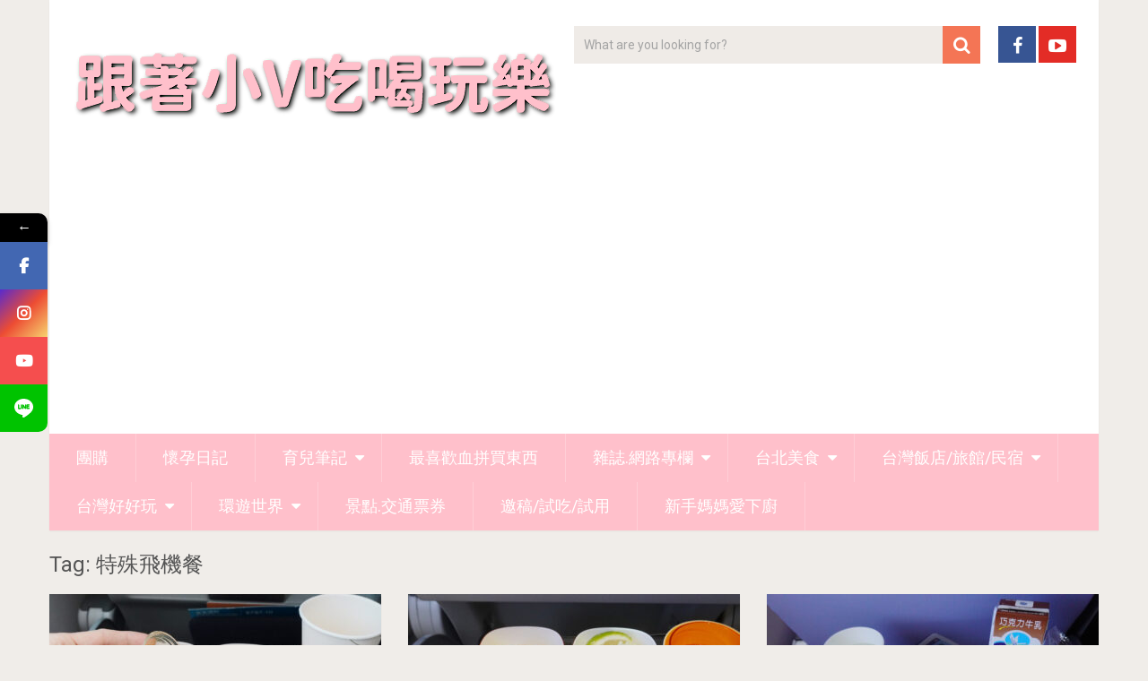

--- FILE ---
content_type: text/html; charset=utf-8
request_url: https://www.google.com/recaptcha/api2/aframe
body_size: 183
content:
<!DOCTYPE HTML><html><head><meta http-equiv="content-type" content="text/html; charset=UTF-8"></head><body><script nonce="AB0zNbHATuyhdYXTrIc0_g">/** Anti-fraud and anti-abuse applications only. See google.com/recaptcha */ try{var clients={'sodar':'https://pagead2.googlesyndication.com/pagead/sodar?'};window.addEventListener("message",function(a){try{if(a.source===window.parent){var b=JSON.parse(a.data);var c=clients[b['id']];if(c){var d=document.createElement('img');d.src=c+b['params']+'&rc='+(localStorage.getItem("rc::a")?sessionStorage.getItem("rc::b"):"");window.document.body.appendChild(d);sessionStorage.setItem("rc::e",parseInt(sessionStorage.getItem("rc::e")||0)+1);localStorage.setItem("rc::h",'1769906547334');}}}catch(b){}});window.parent.postMessage("_grecaptcha_ready", "*");}catch(b){}</script></body></html>

--- FILE ---
content_type: application/javascript; charset=utf-8
request_url: https://fundingchoicesmessages.google.com/f/AGSKWxWQSOIex6AJa4uZCwGlPhgDCnmliusDke4clhCOkGsHs1xLg3iaFcjZf5Hp8uR0fZGXM3HdJhWz5U34CR0mFiTH30DmtyQwrW-vVl1jofmmVDchpc2ulDJrk_uTEPztu4lctYDfCCPcPH0MlOgXAm1sVyVEQ-1IazOrDVQVcvSTHYfM0iY__XBVxlcg/_/google_lander2.js-adcompanion._adhoriz./adspd..php?zone_id=
body_size: -1284
content:
window['f73db2da-557e-48a5-b086-076e50a213b6'] = true;